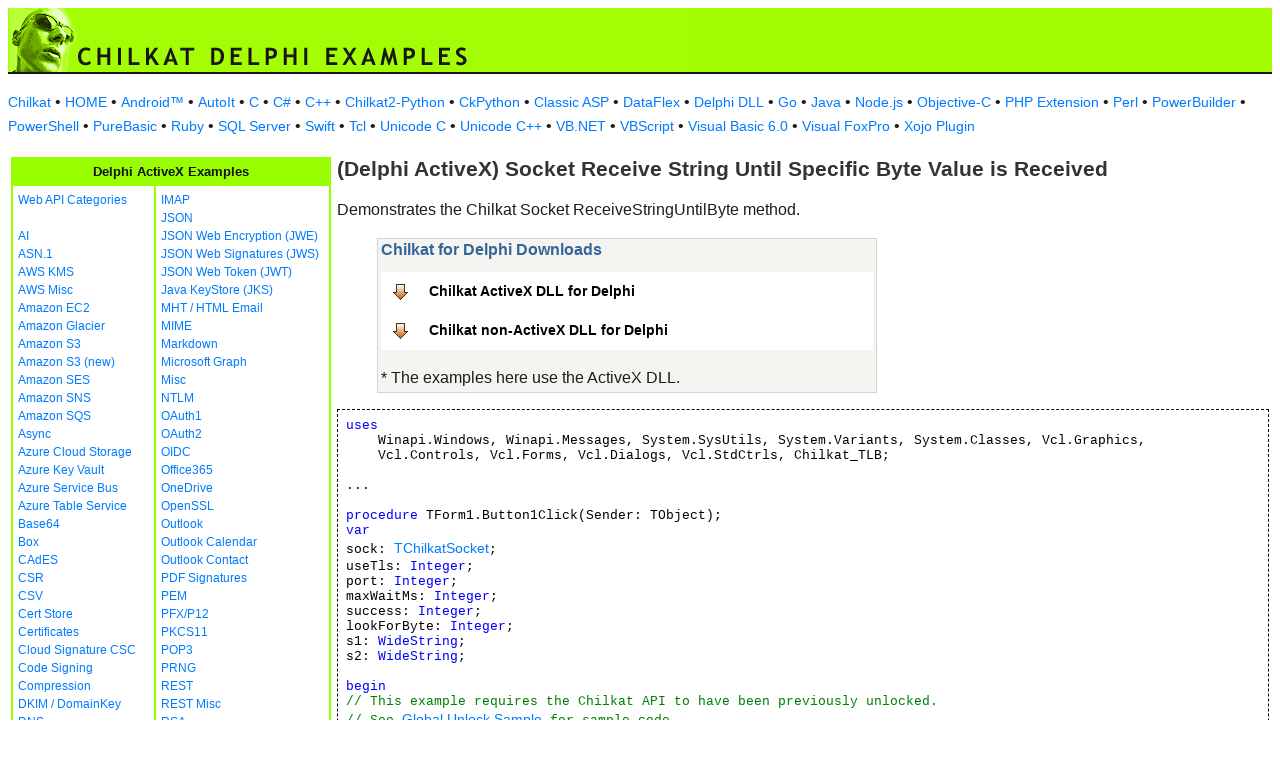

--- FILE ---
content_type: text/html
request_url: https://www.example-code.com/delphiAx/socket_receiveStringUntilByte.asp
body_size: 12687
content:

<!DOCTYPE HTML PUBLIC "-//W3C//DTD HTML 3.2//EN">
<HTML>
<head>
<title>Delphi ActiveX Socket Receive String Until Specific Byte Value is Received</title>
<meta http-equiv="Content-Type" content="text/html; charset=utf-8">
<link href="/css/detail.css" rel="stylesheet" type="text/css" />
<link href="/css/download.css" rel="stylesheet" type="text/css" />
<link href="/css/table.css" rel="stylesheet" type="text/css" />
<link href="/css/ex_new.css" rel="stylesheet" type="text/css" />
</head>

<body bgcolor="#FFFFFF">

<table width="100%" cellspacing="0" cellpadding="0" background="images/bg.gif?v=2">
  <tr> 
    <td><a href="default.asp"><img src="images/banner.gif?v=2" width="680" height="66" border="0" alt="Chilkat Examples"></a></td>
  </tr>
</table>

<p class="new-h-nav">
<a href="https://www.chilkatsoft.com">Chilkat</a> &#149; 
<a href="https://www.example-code.com/">HOME</a> &#149; <a href="/android/default.asp">Android&trade;</a>
 &#149; <a href="/autoit/default.asp">AutoIt</a>
 &#149; <a href="/C/default.asp">C</a>
 &#149; <a href="/csharp/default.asp">C#</a>
 &#149; <a href="/cpp/default.asp">C++</a>
 &#149; <a href="/chilkat2-python/default.asp">Chilkat2-Python</a>
 &#149; <a href="/python/default.asp">CkPython</a>
 &#149; <a href="/asp/default.asp">Classic ASP</a>
 &#149; <a href="/dataflex/default.asp">DataFlex</a>
 &#149; <a href="/delphiDll/default.asp">Delphi DLL</a>
 &#149; <a href="/golang/default.asp">Go</a>
 &#149; <a href="/java/default.asp">Java</a>
 &#149; <a href="/nodejs/default.asp">Node.js</a>
 &#149; <a href="/objc/default.asp">Objective-C</a>
 &#149; <a href="/phpExt/default.asp">PHP Extension</a>
 &#149; <a href="/perl/default.asp">Perl</a>
 &#149; <a href="/powerbuilder/default.asp">PowerBuilder</a>
 &#149; <a href="/powershell/default.asp">PowerShell</a>
 &#149; <a href="/purebasic/default.asp">PureBasic</a>
 &#149; <a href="/ruby/default.asp">Ruby</a>
 &#149; <a href="/sql/default.asp">SQL Server</a>
 &#149; <a href="/swift/default.asp">Swift</a>
 &#149; <a href="/tcl/default.asp">Tcl</a>
 &#149; <a href="/unicodeC/default.asp">Unicode C</a>
 &#149; <a href="/unicodeCpp/default.asp">Unicode C++</a>
 &#149; <a href="/vbnet/default.asp">VB.NET</a>
 &#149; <a href="/vbscript/default.asp">VBScript</a>
 &#149; <a href="/vb6/default.asp">Visual Basic 6.0</a>
 &#149; <a href="/foxpro/default.asp">Visual FoxPro</a>
 &#149; <a href="/xojo/default.asp">Xojo Plugin</a>

</p>
 
<table width="100%" cellspacing="0" cellpadding="3">
  <tr> 
    <td width="160" valign="top">      
<table width="320" border="1" cellspacing="0" cellpadding="5" bgcolor="#FFFFFF" bordercolor="#99FF00" align="left">
  <tr valign="top" bgcolor="#99FF00"> 
    <td colspan=2> 
      <div align="center"><font size="2" color="#111111"><b>Delphi ActiveX Examples</b></font></div>
          </td>
        </tr>
  <tr valign="top"> 
    <td> 
<a href="webapi_default.asp">Web API Categories</a><br><br>
<a href="ai.asp">AI</a><br>
<a href="asn.asp">ASN.1</a><br>
<a href="aws_kms.asp">AWS KMS</a><br>
<a href="aws_misc.asp">AWS Misc</a><br>
<a href="ec2.asp">Amazon EC2</a><br>
<a href="glacier.asp">Amazon Glacier</a><br>
<a href="s3.asp">Amazon S3</a><br>
<a href="amazonS3.asp">Amazon S3 (new)</a><br>
<a href="ses.asp">Amazon SES</a><br>
<a href="sns.asp">Amazon SNS</a><br>
<a href="sqs.asp">Amazon SQS</a><br>
<a href="async.asp">Async</a><br>
<a href="azureStorage.asp">Azure Cloud Storage</a><br>
<a href="azureKeyVault.asp">Azure Key Vault</a><br>
<a href="azureServiceBus.asp">Azure Service Bus</a><br>
<a href="azureTable.asp">Azure Table Service</a><br>
<a href="base64.asp">Base64</a><br>
<a href="box.asp">Box</a><br>
<a href="cades.asp">CAdES</a><br>
<a href="csr.asp">CSR</a><br>
<a href="csv.asp">CSV</a><br>
<a href="certStore.asp">Cert Store</a><br>
<a href="cert.asp">Certificates</a><br>
<a href="cloud_signature_consortium.asp">Cloud Signature CSC</a><br>
<a href="codeSign.asp">Code Signing</a><br>
<a href="compression.asp">Compression</a><br>
<a href="dkim.asp">DKIM / DomainKey</a><br>
<a href="dns.asp">DNS</a><br>
<a href="dsa.asp">DSA</a><br>
<a href="dh.asp">Diffie-Hellman</a><br>
<a href="sig.asp">Digital Signatures</a><br>
<a href="dropbox.asp">Dropbox</a><br>
<a href="dynamics.asp">Dynamics CRM</a><br>
<a href="ebics.asp">EBICS</a><br>
<a href="ecc.asp">ECC</a><br>
<a href="ed25519.asp">Ed25519</a><br>
<a href="emailObj.asp">Email Object</a><br>
<a href="encryption.asp">Encryption</a><br>
<a href="ftp.asp">FTP</a><br>
<a href="fileAccess.asp">FileAccess</a><br>
<a href="fireBase.asp">Firebase</a><br>
<a href="gmail.asp">GMail REST API</a><br>
<a href="gmail_smtp_imap_pop.asp">GMail SMTP/IMAP/POP</a><br>
<a href="geoLocation.asp">Geolocation</a><br>
<a href="googleapi.asp">Google APIs</a><br>
<a href="googleCalendar.asp">Google Calendar</a><br>
<a href="googleCloudSQL.asp">Google Cloud SQL</a><br>
<a href="gCloudStorage.asp">Google Cloud Storage</a><br>
<a href="googleDrive.asp">Google Drive</a><br>
<a href="googlePhotos.asp">Google Photos</a><br>
<a href="googleSheets.asp">Google Sheets</a><br>
<a href="googleTasks.asp">Google Tasks</a><br>
<a href="gzip.asp">Gzip</a><br>
<a href="convert.asp">HTML-to-XML/Text</a><br>
<a href="http.asp">HTTP</a><br>
<a href="httpMisc.asp">HTTP Misc</a><br>
</td><td><a href="imap.asp">IMAP</a><br>
<a href="json.asp">JSON</a><br>
<a href="jwe.asp">JSON Web Encryption (JWE)</a><br>
<a href="jws.asp">JSON Web Signatures (JWS)</a><br>
<a href="jwt.asp">JSON Web Token (JWT)</a><br>
<a href="jks.asp">Java KeyStore (JKS)</a><br>
<a href="mht.asp">MHT / HTML Email</a><br>
<a href="mime.asp">MIME</a><br>
<a href="markdown.asp">Markdown</a><br>
<a href="microsoftGraph.asp">Microsoft Graph</a><br>
<a href="misc.asp">Misc</a><br>
<a href="ntlm.asp">NTLM</a><br>
<a href="oauth1.asp">OAuth1</a><br>
<a href="oauth2.asp">OAuth2</a><br>
<a href="oidc.asp">OIDC</a><br>
<a href="office365.asp">Office365</a><br>
<a href="onedrive.asp">OneDrive</a><br>
<a href="openssl.asp">OpenSSL</a><br>
<a href="outlook.asp">Outlook</a><br>
<a href="outlookCalendar.asp">Outlook Calendar</a><br>
<a href="outlookContact.asp">Outlook Contact</a><br>
<a href="pdf_signatures.asp">PDF Signatures</a><br>
<a href="pem.asp">PEM</a><br>
<a href="pfx.asp">PFX/P12</a><br>
<a href="pkcs11.asp">PKCS11</a><br>
<a href="pop3.asp">POP3</a><br>
<a href="prng.asp">PRNG</a><br>
<a href="rest.asp">REST</a><br>
<a href="restMisc.asp">REST Misc</a><br>
<a href="rsa.asp">RSA</a><br>
<a href="regex.asp">Regular Expressions</a><br>
<a href="scp.asp">SCP</a><br>
<a href="scard.asp">SCard</a><br>
<a href="sftp.asp">SFTP</a><br>
<a href="smtp.asp">SMTP</a><br>
<a href="ssh.asp">SSH</a><br>
<a href="sshkey.asp">SSH Key</a><br>
<a href="sshTunnel.asp">SSH Tunnel</a><br>
<a href="scminidriver.asp">ScMinidriver</a><br>
<a href="secrets.asp">Secrets</a><br>
<a href="sharepoint.asp">SharePoint</a><br>
<a href="sharepoint_online.asp">SharePoint Online</a><br>
<a href="cloud_signature.asp">Signing in the Cloud</a><br>
<a href="socket.asp">Socket/SSL/TLS</a><br>
<a href="spider.asp">Spider</a><br>
<a href="stream.asp">Stream</a><br>
<a href="tar.asp">Tar Archive</a><br>
<a href="ulid_uuid.asp">ULID/UUID</a><br>
<a href="upload.asp">Upload</a><br>
<a href="websocket.asp">WebSocket</a><br>
<a href="X.asp">X</a><br>
<a href="xades.asp">XAdES</a><br>
<a href="xml.asp">XML</a><br>
<a href="xmldsig.asp">XML Digital Signatures</a><br>
<a href="xmp.asp">XMP</a><br>
<a href="zip.asp">Zip</a><br>
<a href="curl.asp">curl</a><br>
<a href="uncategorized.asp">uncategorized</a><br>

<p></p>
<p>&nbsp;</p>
<p>&nbsp;</p>
<p>&nbsp;</p>
          </td>
        </tr>
      </table>
      
      
 
</td>
    <td valign="top"> 
      <h1><b>(Delphi ActiveX) Socket Receive String Until Specific Byte Value is Received</b></h1>
      
      <p>Demonstrates the Chilkat Socket ReceiveStringUntilByte method.</p>
		<blockquote><table class="reference" width="500"><tr><td valign="top" colspan="3">
   <h2 id="subhdr">Chilkat for Delphi Downloads</h2>
		<p class="button"><a href="http://www.chilkatsoft.com/downloads_ActiveX.asp">Chilkat ActiveX DLL for Delphi</a></p>
		<p class="button"><a href="http://www.chilkatsoft.com/delphiDll.asp">Chilkat non-ActiveX DLL for Delphi</a></p>
		<p>* The examples here use the ActiveX DLL.</p>
   </td></tr>
</table>
</blockquote>
      <pre id="exCode"><span id="keyw">uses</span>
    Winapi.Windows, Winapi.Messages, System.SysUtils, System.Variants, System.Classes, Vcl.Graphics,
    Vcl.Controls, Vcl.Forms, Vcl.Dialogs, Vcl.StdCtrls, Chilkat_TLB;

...

<span id="keyw">procedure</span> TForm1.Button1Click(Sender: TObject);
<span id="keyw">var</span>
sock: <a target="_top" href="https://www.chilkatsoft.com/refdoc/delphiSocketRef.html">TChilkatSocket</a>;
useTls: <span id="keyw">Integer</span>;
port: <span id="keyw">Integer</span>;
maxWaitMs: <span id="keyw">Integer</span>;
success: <span id="keyw">Integer</span>;
lookForByte: <span id="keyw">Integer</span>;
s1: <span id="keyw">WideString</span>;
s2: <span id="keyw">WideString</span>;

<span id="keyw">begin</span>
<span id="cmt">// This example requires the Chilkat API to have been previously unlocked.</span>
<span id="cmt">// See <a href="global_unlock.asp">Global Unlock Sample</a> for sample code.</span>

sock := <a target="_top" href="https://www.chilkatsoft.com/refdoc/delphiSocketRef.html">TChilkatSocket</a>.Create(Self);

<span id="cmt">// --------------------------------------------------------------------</span>
<span id="cmt">// This example uses the public TCP echo service at https://tcpbin.com/</span>
<span id="cmt">// --------------------------------------------------------------------</span>

useTls := <span id="lit">0</span>;
port := <span id="lit">4242</span>;
maxWaitMs := <span id="lit">5000</span>;
success := sock.<span id="dtyp">Connect</span>(<span id="lit">'tcpbin.com'</span>,port,useTls,maxWaitMs);
<span id="keyw">if</span> (success = <span id="lit">0</span>) <span id="keyw">then</span>
  <span id="keyw">begin</span>
    Memo1.Lines.Add(sock.<span id="dtyp">LastErrorText</span>);
    Exit;
  <span id="keyw">end</span>;

<span id="cmt">// Wait a max of 2 seconds for a response..</span>
sock.<span id="dtyp">MaxReadIdleMs</span> := <span id="lit">2000</span>;

<span id="cmt">// Send some strings, each terminated by a 0 byte.</span>
sock.<span id="dtyp">SendString</span>(<span id="lit">'This is the 1st string'</span>);
sock.<span id="dtyp">SendByte</span>(<span id="lit">0</span>);
sock.<span id="dtyp">SendString</span>(<span id="lit">'This is string number 2'</span>);
sock.<span id="dtyp">SendByte</span>(<span id="lit">0</span>);

<span id="cmt">// The tcpbin.com echo server only echoes after receiving an LF (linefeed char)</span>
sock.<span id="dtyp">SendByte</span>(<span id="lit">10</span>);

<span id="cmt">// Now let's receive what is echoed back....</span>
<span id="cmt">// Receive each string and the NULL byte.</span>
<span id="cmt">// The call to ReceiveStringUntilByte will receive incoming data until the lookForByte is encountered.</span>
<span id="cmt">// The lookForByte is receive and discarded (it is not returned in the string)</span>
lookForByte := <span id="lit">0</span>;
s1 := sock.<span id="dtyp">ReceiveStringUntilByte</span>(lookForByte);
<span id="keyw">if</span> (sock.<span id="dtyp">LastMethodSuccess</span> = <span id="lit">0</span>) <span id="keyw">then</span>
  <span id="keyw">begin</span>
    Memo1.Lines.Add(sock.<span id="dtyp">LastErrorText</span>);
    Exit;
  <span id="keyw">end</span>;
Memo1.Lines.Add(s1);

s2 := sock.<span id="dtyp">ReceiveStringUntilByte</span>(lookForByte);
<span id="keyw">if</span> (sock.<span id="dtyp">LastMethodSuccess</span> = <span id="lit">0</span>) <span id="keyw">then</span>
  <span id="keyw">begin</span>
    Memo1.Lines.Add(sock.<span id="dtyp">LastErrorText</span>);
    Exit;
  <span id="keyw">end</span>;
Memo1.Lines.Add(s2);

<span id="cmt">// The echo server will also echo back the final LF</span>
sock.<span id="dtyp">ReceiveByte</span>(<span id="lit">1</span>);
maxWaitMs := <span id="lit">100</span>;
sock.<span id="dtyp">Close</span>(<span id="lit">100</span>);

<span id="cmt">// Output:</span>
<span id="cmt">// This is the 1st string</span>
<span id="cmt">// This is string number 2</span>
<span id="keyw">end</span>;

</pre>
    </td>
  </tr>
</table>

<table width="100%" border="0" cellspacing="0" cellpadding="3" bgcolor="#99FF00">
  <tr>
    <td>&nbsp; </td>
  </tr>
</table>

<p align="center"><font size="1" color="#999999">&copy; 
  2000-2025 Chilkat Software, Inc. All Rights Reserved.</font></p>
 
</body>
</html>
